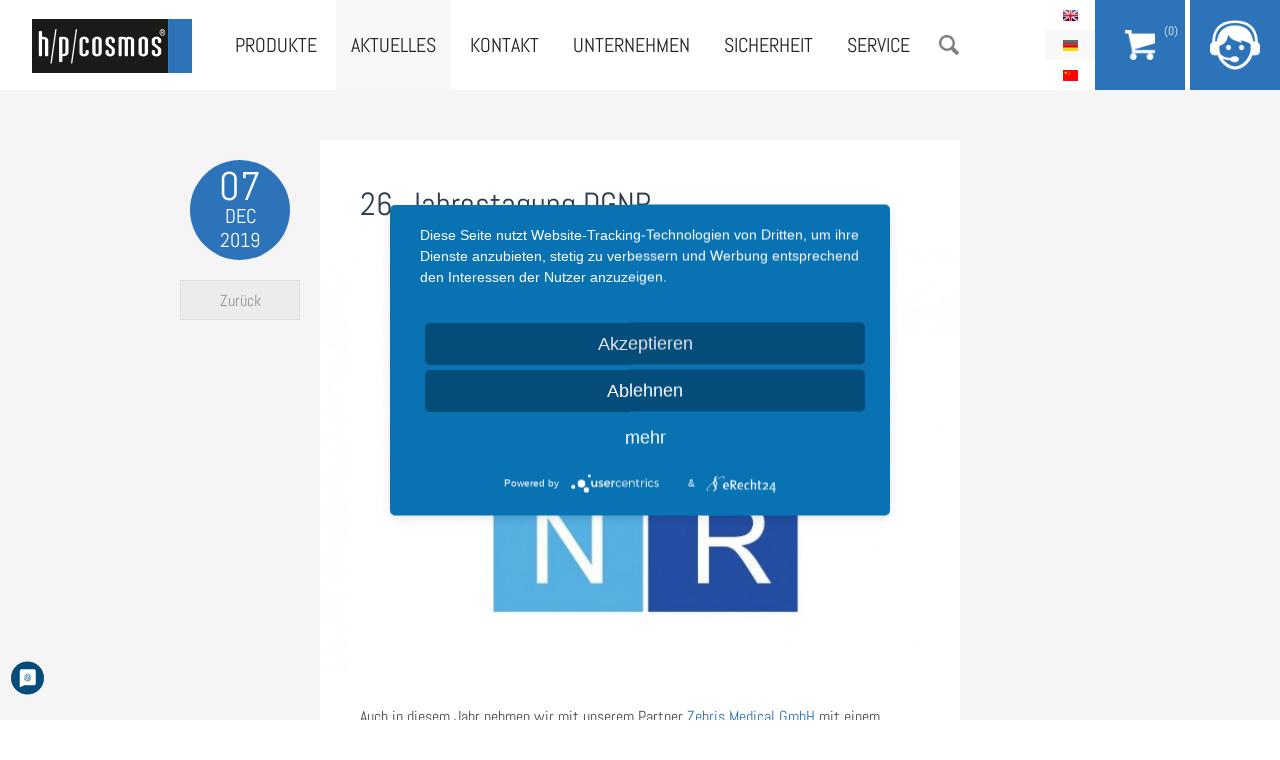

--- FILE ---
content_type: text/html; charset=utf-8
request_url: https://www.hpcosmos.com/de/aktuelles/26-jahrestagung-dgnr
body_size: 7705
content:
<!DOCTYPE html>
<!--[if IEMobile 7]><html class="iem7"  lang="de" dir="ltr"><![endif]-->
<!--[if lte IE 6]><html class="lt-ie9 lt-ie8 lt-ie7"  lang="de" dir="ltr"><![endif]-->
<!--[if (IE 7)&(!IEMobile)]><html class="lt-ie9 lt-ie8"  lang="de" dir="ltr"><![endif]-->
<!--[if IE 8]><html class="lt-ie9"  lang="de" dir="ltr"><![endif]-->
<!--[if (gte IE 9)|(gt IEMobile 7)]><!--><html  lang="de" dir="ltr" prefix="content: http://purl.org/rss/1.0/modules/content/ dc: http://purl.org/dc/terms/ foaf: http://xmlns.com/foaf/0.1/ og: http://ogp.me/ns# rdfs: http://www.w3.org/2000/01/rdf-schema# sioc: http://rdfs.org/sioc/ns# sioct: http://rdfs.org/sioc/types# skos: http://www.w3.org/2004/02/skos/core# xsd: http://www.w3.org/2001/XMLSchema#"><!--<![endif]-->

<head>
  <!--[if IE]><![endif]-->
<meta charset="utf-8" />
<link rel="shortcut icon" href="https://www.hpcosmos.com/sites/default/files/favicon.ico" type="image/vnd.microsoft.icon" />
<meta name="description" content="Auch in diesem Jahr nehmen wir mit unserem Partner Zebris Medical GmbH mit einem gemeinsamen Stand #45 an der begleitenden Industrieausstellung der Jahrestagung der Deutschen Gesellschaft für Neurorehabilitation e.V. teil.  Tagungsort Congress Center Leipzig Seehausener Allee 1 04356 Leipzig Termin 05.‒07. Dezember 2019" />
<meta name="generator" content="Drupal 7 (http://drupal.org)" />
<link rel="canonical" href="https://www.hpcosmos.com/de/aktuelles/26-jahrestagung-dgnr" />
<link rel="shortlink" href="https://www.hpcosmos.com/de/node/2323" />
  <title>26. Jahrestagung DGNR | h/p/cosmos</title>

  <meta name="MobileOptimized" content="width">
  <meta name="HandheldFriendly" content="true">
  <meta name="viewport" content="width=device-width, initial-scale=1, minimum-scale=1, maximum-scale=1">
  <meta http-equiv="cleartype" content="on">
  <script type="text/javascript">
        function UnCryptMailto( s )
    {
        var n = 0;
        var r = "";
        for( var i = 0; i < s.length; i++)
        {
            n = s.charCodeAt( i );
            if( n >= 8364 )
            {
                n = 128;
            }
            r += String.fromCharCode( n - 1 );
        }
        return r;
    }

    function linkTo_UnCryptMailto( s )
    {
        location.href=UnCryptMailto( s );
    }
  </script>

  <script type="text/plain" data-usercentrics="Google Translate" >
  function googleTranslateElementInit() {
    new google.translate.TranslateElement({pageLanguage: 'de', includedLanguages: 'ar,bg,cs,da,es,fi,fr,hu,it,ja,nl,no,pt,ru,sv,tr,zh-CN', layout: google.translate.TranslateElement.InlineLayout.HORIZONTAL}, 'google_translate_element');
  }
  </script>
  <script type="text/plain" data-usercentrics="Google Translate" src="//translate.google.com/translate_a/element.js?cb=googleTranslateElementInit"></script>

  <style>
@import url("/modules/system/system.base.css?t4mjuh");
</style>
<style>
@import url("/sites/all/modules/jquery_update/replace/ui/themes/base/minified/jquery.ui.core.min.css?t4mjuh");
@import url("/sites/all/modules/jquery_update/replace/ui/themes/base/minified/jquery.ui.theme.min.css?t4mjuh");
@import url("/sites/all/modules/jquery_update/replace/ui/themes/base/minified/jquery.ui.button.min.css?t4mjuh");
@import url("/sites/all/modules/jquery_update/replace/ui/themes/base/minified/jquery.ui.resizable.min.css?t4mjuh");
@import url("/sites/all/modules/jquery_update/replace/ui/themes/base/minified/jquery.ui.dialog.min.css?t4mjuh");
</style>
<style>
@import url("/sites/all/modules/date/date_api/date.css?t4mjuh");
@import url("/sites/all/modules/date/date_popup/themes/datepicker.1.7.css?t4mjuh");
@import url("/modules/field/theme/field.css?t4mjuh");
@import url("/sites/all/modules/field_collection_ajax/css/field-collection-ajax.css?t4mjuh");
@import url("/modules/node/node.css?t4mjuh");
@import url("/modules/search/search.css?t4mjuh");
@import url("/modules/user/user.css?t4mjuh");
@import url("/sites/all/modules/views/css/views.css?t4mjuh");
@import url("/sites/all/modules/ckeditor/css/ckeditor.css?t4mjuh");
</style>
<style>
@import url("/sites/all/modules/colorbox/styles/default/colorbox_style.css?t4mjuh");
@import url("/sites/all/modules/ctools/css/ctools.css?t4mjuh");
@import url("/sites/all/modules/custom_search/custom_search.css?t4mjuh");
@import url("/modules/locale/locale.css?t4mjuh");
</style>
<style>
@import url("/sites/all/themes/hpc/css/slick.css?t4mjuh");
@import url("/sites/all/themes/hpc/css/font-awesome.min.css?t4mjuh");
@import url("/sites/all/themes/hpc/css/styles.css?t4mjuh");
@import url("/sites/all/themes/hpc/css/mobil.css?t4mjuh");
@import url("/sites/all/themes/hpc/css/print.css?t4mjuh");
</style>
  <script src="/sites/all/modules/jquery_update/replace/jquery/1.11/jquery.min.js?v=1.11.2"></script>
<script src="/misc/jquery.once.js?v=1.2"></script>
<script src="/misc/drupal.js?t4mjuh"></script>
<script src="/misc/ajax.js?v=7.65"></script>
<script>jQuery.extend(Drupal.settings, {"basePath":"\/","pathPrefix":"de\/","ajaxPageState":{"theme":"hpc","theme_token":"6ZZ6YarIf1Rxn0Tq6in8d8BjnW6B4DukpQiZhg6qI9Y","jquery_version":"1.11","css":{"modules\/system\/system.base.css":1,"modules\/system\/system.menus.css":1,"modules\/system\/system.messages.css":1,"modules\/system\/system.theme.css":1,"misc\/ui\/jquery.ui.core.css":1,"misc\/ui\/jquery.ui.theme.css":1,"misc\/ui\/jquery.ui.button.css":1,"misc\/ui\/jquery.ui.resizable.css":1,"misc\/ui\/jquery.ui.dialog.css":1,"sites\/all\/modules\/date\/date_api\/date.css":1,"sites\/all\/modules\/date\/date_popup\/themes\/datepicker.1.7.css":1,"modules\/field\/theme\/field.css":1,"sites\/all\/modules\/field_collection_ajax\/css\/field-collection-ajax.css":1,"modules\/node\/node.css":1,"modules\/search\/search.css":1,"modules\/user\/user.css":1,"sites\/all\/modules\/views\/css\/views.css":1,"sites\/all\/modules\/ckeditor\/css\/ckeditor.css":1,"sites\/all\/modules\/colorbox\/styles\/default\/colorbox_style.css":1,"sites\/all\/modules\/ctools\/css\/ctools.css":1,"sites\/all\/modules\/custom_search\/custom_search.css":1,"modules\/locale\/locale.css":1,"sites\/all\/themes\/hpc\/system.menus.css":1,"sites\/all\/themes\/hpc\/system.messages.css":1,"sites\/all\/themes\/hpc\/system.theme.css":1,"sites\/all\/themes\/hpc\/css\/slick.css":1,"sites\/all\/themes\/hpc\/css\/font-awesome.min.css":1,"sites\/all\/themes\/hpc\/css\/styles.css":1,"sites\/all\/themes\/hpc\/css\/mobil.css":1,"sites\/all\/themes\/hpc\/css\/print.css":1},"js":{"sites\/all\/modules\/jquery_update\/replace\/ui\/ui\/minified\/jquery.ui.core.min.js":1,"sites\/all\/modules\/jquery_update\/replace\/ui\/ui\/minified\/jquery.ui.widget.min.js":1,"sites\/all\/modules\/jquery_update\/replace\/ui\/ui\/minified\/jquery.ui.button.min.js":1,"sites\/all\/modules\/jquery_update\/replace\/ui\/ui\/minified\/jquery.ui.mouse.min.js":1,"sites\/all\/modules\/jquery_update\/replace\/ui\/ui\/minified\/jquery.ui.draggable.min.js":1,"sites\/all\/modules\/jquery_update\/replace\/ui\/ui\/minified\/jquery.ui.position.min.js":1,"sites\/all\/modules\/jquery_update\/replace\/ui\/ui\/minified\/jquery.ui.resizable.min.js":1,"sites\/all\/modules\/jquery_update\/replace\/ui\/ui\/minified\/jquery.ui.dialog.min.js":1,"sites\/all\/modules\/jquery_update\/js\/jquery_update.js":1,"sites\/all\/modules\/linkit\/js\/linkit.js":1,"sites\/all\/libraries\/colorbox\/jquery.colorbox-min.js":1,"sites\/all\/modules\/colorbox\/js\/colorbox.js":1,"sites\/all\/modules\/colorbox\/styles\/default\/colorbox_style.js":1,"sites\/all\/modules\/custom_search\/js\/custom_search.js":1,"misc\/progress.js":1,"sites\/all\/modules\/linkit\/editors\/ckeditor\/linkitDialog.js":1,"sites\/all\/modules\/matomo\/matomo.js":1,"sites\/all\/themes\/hpc\/js\/slick.min.js":1,"sites\/all\/themes\/hpc\/js\/hammer.min.js":1,"sites\/all\/themes\/hpc\/js\/jquery.hammer.js":1,"sites\/all\/themes\/hpc\/js\/jquery.waypoints.min.js":1,"sites\/all\/themes\/hpc\/js\/script.js":1,"public:\/\/languages\/de_sNXx-f0JfdLcj-yCtd1PHYS5orZq0UdZWsWR1EGkhG8.js":1,"sites\/all\/modules\/jquery_update\/replace\/jquery\/1.11\/jquery.min.js":1,"misc\/jquery.once.js":1,"misc\/drupal.js":1,"misc\/ajax.js":1}},"colorbox":{"opacity":"0.85","current":"{current} von {total}","previous":"\u00ab Zur\u00fcck","next":"Weiter \u00bb","close":"Schlie\u00dfen","maxWidth":"98%","maxHeight":"98%","fixed":true,"mobiledetect":true,"mobiledevicewidth":"480px"},"custom_search":{"form_target":"_self","solr":0},"linkit":{"autocompletePath":"https:\/\/www.hpcosmos.com\/de\/linkit\/autocomplete\/___profile___?s=","dashboardPath":"\/de\/linkit\/dashboard\/","currentInstance":{}},"better_exposed_filters":{"views":{"footer_menu":{"displays":{"block":{"filters":[]}}},"aktuelles":{"displays":{"block":{"filters":[]}}},"preis_produktliste_de":{"displays":{"block":{"filters":[]}}},"aktuelles_headerbild":{"displays":{"block":{"filters":[]}}}}},"matomo":{"trackMailto":1,"trackColorbox":1},"node_type":"aktuelles","url":["aktuelles","26-jahrestagung-dgnr"],"urlIsAjaxTrusted":{"\/de\/aktuelles\/26-jahrestagung-dgnr":true,"\/de\/aktuelles\/26-jahrestagung-dgnr?destination=node\/2323":true}});</script>
    <script type='text/javascript'>//<![CDATA[ 
      (function ($, Drupal, window, document, undefined) {
        $(function(){
          if(navigator.userAgent.match(/Trident\/7\./)) {
              $( ".node-228 h2:contains('Unsere freien Stellen:')" ).prependTo("#block-views-stellenangebote-block");
              
              $( ".node-228 .field-item p:first-child" ).prependTo("#block-views-stellenangebote-block");
              $( ".node-228 .field-item p:nth-child(1)" ).insertBefore("h2" );
              $( ".node-228 .field-item p:nth-child(1)" ).hide();
         }
      });})(jQuery, Drupal, this, this.document);//]]>
    </script>

  <!-- Magnific Popup core CSS file -->
  <link rel="stylesheet" href="/sites/all/themes/hpc/css/magnificent-popups.css">

  <script type="application/javascript" src="https://app.usercentrics.eu/latest/main.js" id="i-GipG2cl"></script>
  <meta data-privacy-proxy-server="https://privacy-proxy-server.usercentrics.eu">
  <script type="application/javascript" src="https://privacy-proxy.usercentrics.eu/latest/uc-block.bundle.js">
  </script>

</head>

<body class="html not-front not-logged-in page-node page-node- page-node-2323 node-type-aktuelles i18n-de section-aktuelles page-aktuelles page-26-jahrestagung-dgnr" >
    <div id="page">
  <div id="search">
    <div class="container">
        <div class="region region-search">
    <div id="block-search-form" class="block block-search first last odd" role="search">

      
  <form class="search-form" role="search" action="/de/aktuelles/26-jahrestagung-dgnr" method="post" id="search-block-form" accept-charset="UTF-8"><div><div>
      <h2 class="element-invisible">Suchformular</h2>
    
  <div class="form-item form-type-textfield form-item-search-block-form">
  <input title="Geben Sie die Begriffe ein, nach denen Sie suchen." class="custom-search-box form-text" placeholder="Suche" type="text" id="edit-search-block-form--2" name="search_block_form" value="" size="15" maxlength="128" />
</div>
<div class="form-actions form-wrapper" id="edit-actions"><input type="submit" id="edit-submit" name="op" value="Suche" class="form-submit" /></div><input type="hidden" name="form_build_id" value="form-9ikUZU7UeTLwZZKrRgtL_vaKu2YO7pL5xyYFq85unlg" />
<input type="hidden" name="form_id" value="search_block_form" />
</div>
</div></form>
</div>
  </div>
    </div>
  </div>

  <header class="header" id="header" role="banner">
    <a href="/de" title="Startseite" rel="home" id="logo"><img src="/sites/all/themes/hpc/images/logo.png" alt="Startseite" /></a>
    <div class="navigation">    
      <div id="menubutton"></div>
        <div class="header__region region region-header">
    <div id="block-menu-block-1" class="block block-menu-block first odd" role="navigation">

      
  <div class="menu-block-wrapper menu-block-1 menu-name-main-menu parent-mlid-0 menu-level-1">
  <ul class="menu"><li class="menu__item is-parent is-leaf first leaf has-children menu-mlid-517"><a href="/de/produkte" class="menu__link">Produkte</a></li>
<li class="menu__item is-active-trail is-leaf leaf active-trail menu-mlid-518"><a href="/de/aktuelles" class="menu__link is-active-trail active-trail">Aktuelles</a></li>
<li class="menu__item is-parent is-leaf leaf has-children menu-mlid-1832"><a href="/de/kontakt/kontakt" class="menu__link">Kontakt</a></li>
<li class="menu__item is-parent is-leaf leaf has-children menu-mlid-520"><a href="/de/philosophie" class="menu__link">Unternehmen</a></li>
<li class="menu__item is-leaf leaf menu-mlid-3315"><a href="/de/sicherheit" class="menu__link">Sicherheit</a></li>
<li class="menu__item is-parent is-leaf leaf has-children menu-mlid-7302"><a href="/de/service" class="menu__link">Service</a></li>
<li class="menu__item is-leaf last leaf menu-mlid-2412"><a href="/de" class="menu__link suche">Suche</a></li>
</ul></div>

</div>
<div id="block-locale-language" class="block block-locale last even" role="complementary">

      
  <ul class="language-switcher-locale-url"><li class="en first"><a href="/en/news/26-annual-meeting-dgnr" class="language-link" xml:lang="en" title="26. Annual Meeting of the DGNR">English</a></li>
<li class="de active"><a href="/de/aktuelles/26-jahrestagung-dgnr" class="language-link active" xml:lang="de" title="26. Jahrestagung DGNR">Deutsch</a></li>
<li class="zh-hans last"><a href="/cn/di-26jie-dgnr-nian-hui" class="language-link" xml:lang="zh-hans" title="第 26届 DGNR 年会">简体中文</a></li>
</ul>
</div>
  </div>
    </div>
    
    <div id="support">
  <a href="/cart">
    <div id="cart-handler">
      <div id="cos-cart-counter"> 
        (0)      </div>
    </div>
  </a>
  <div id="support-handler"></div>
  <div id="support-content">
    <span class="support-title">Kontakt & Support</span>    
    
    <a href="/de/kontakt/kontakt" id="button">Rückrufservice</a>
    <hr>
    h/p/cosmos sports & medical gmbh<br>
    Am Sportplatz 8<br>
    83365 Nussdorf-Traunstein<br>
    Germany<br>
    <br>
    +49 (0) 86 69 / 86 42 0<br>
    <a href="javascript:linkTo_UnCryptMailto('nbjmup;jogpAiqdptnpt/dpn');"><span class='email_show_info email_show'></span></a>
    <br>
    <hr>
    <!-- <a href="#" class="social social-twitter"><i class="fa fa-twitter fa-lg"></i></a>
    <a href="#" class="social social-facebook"><i class="fa fa-facebook fa-lg"></i></a> -->
  </div>
</div>  </header>

  <div id="main">

    <div id="content" class="container" role="main">
            <h1 class="title" id="page-title">26. Jahrestagung DGNR</h1>
                        



<div class="view view-aktuelles-headerbild view-id-aktuelles_headerbild view-display-id-block view-dom-id-5dcf8f47e4c27a2963832026adf4b6f5">
        
  
  
      <div class="view-content">
        <div class="views-row views-row-1 views-row-odd views-row-first views-row-last">
      
  <div class="views-field views-field-field-bilder">        <div class="field-content"><img typeof="foaf:Image" src="https://www.hpcosmos.com/sites/default/files/styles/aktuelles_thumb/public/uploads/images/20191127_hpcosmos_dgnr.jpg?itok=gm7Yr_T3" width="760" height="506" alt="" /></div>  </div>  </div>
    </div>
  
  
  
  
  
  
</div><article class="node-2323 node node-aktuelles node-promoted view-mode-full clearfix" about="/de/aktuelles/26-jahrestagung-dgnr" typeof="sioc:Item foaf:Document">

  <div class="date">
    <span>07</span>
    <span class="small">Dec</span>
    <span class="small">2019</span>
  </div>

  <a href="/de/aktuelles" class="back" title="Zurück">Zurück</a>

    
  <div class="field field-name-body field-type-text-with-summary field-label-hidden"><div class="field-items"><div class="field-item even" property="content:encoded"><p>Auch in diesem Jahr nehmen wir mit unserem Partner <a href="https://www.zebris.de/" rel="nofollow" target="_blank">Zebris Medical GmbH</a> mit einem gemeinsamen Stand&nbsp;#45 an der begleitenden Industrieausstellung der Jahrestagung der Deutschen Gesellschaft für Neurorehabilitation e.V. teil.&nbsp;</p>
<p><strong>Tagungsort </strong><br />
Congress Center Leipzig<br />
Seehausener Allee 1<br />
04356 Leipzig</p>
<p><strong>Termin </strong><br />
05.‒07. Dezember 2019</p>
<p><strong>Tagungshomepage </strong><br />
<a href="http://www.dgnr-tagung.de" rel="nofollow" target="_blank">www.dgnr-tagung.de</a></p>
<p>Wir freuen uns auf Ihren Besuch! Vereinbaren Sie gerne per E-Mail an&nbsp;<span><a href=javascript:linkTo_UnCryptMailto('nbjmup;tbmftAiqdptnpt/dpn');><span class='email_show_sales email_show'></span></a></span> im Vorfeld einen Termin mit unserem Team vor Ort!&nbsp;</p>
</div></div></div>    <div id="youtube_video_embed_container_aktuelles">
     </div>
</article>
    </div>
    
  </div>

</div>

<footer id="footer" class="region region-footer">
	<div id="google_translate_element">
																	<div class="payment-info">
					 Wir akzeptieren <div class="card-wrapper"><img alt="visa" src="https://www.hpcosmos.com/sites/all/modules/commerce_wirecardcw/images/visa.png" /> / <img alt="mastercard" src="https://www.hpcosmos.com/sites/all/modules/commerce_wirecardcw/images/mastercard.png" /> / <img alt="paypal" src="https://www.hpcosmos.com/sites/all/modules/commerce_paypal/images/paypal.gif" /></div>
				  </div>
					</div>
  <div id="block-views-footer-menu-block" class="block block-views first odd">

      
  <div class="view view-footer-menu view-id-footer_menu view-display-id-block view-dom-id-c2f5e435307cea71693e066dfed32a1d">
        
  
  
      <div class="view-content">
      <div class="menu-col">
  <a href="/de/produkte" class="menu-parent">Produkte</a>
      <div class="views-row views-row-1 views-row-odd views-row-first">
        
  <div class="views-field views-field-link-title">        <span class="field-content"><a href="/de/produkte/sport-fitness">Sport & Fitness</a></span>  </div>    </div>
      <div class="views-row views-row-2 views-row-even">
        
  <div class="views-field views-field-link-title">        <span class="field-content"><a href="/de/produkte/medizin-therapie">Medizin & Therapie</a></span>  </div>    </div>
      <div class="views-row views-row-3 views-row-odd">
        
  <div class="views-field views-field-link-title">        <span class="field-content"><a href="/de/produkte/laufbaender">Laufbänder</a></span>  </div>    </div>
      <div class="views-row views-row-4 views-row-even">
        
  <div class="views-field views-field-link-title">        <span class="field-content"><a href="/de/produkte/ergometer-klettertrainer">Ergometer & Klettertrainer</a></span>  </div>    </div>
      <div class="views-row views-row-5 views-row-odd">
        
  <div class="views-field views-field-link-title">        <span class="field-content"><a href="/de/produkte/speedlab-sprinttraining">SpeedLab & SprintTraining</a></span>  </div>    </div>
      <div class="views-row views-row-6 views-row-even">
        
  <div class="views-field views-field-link-title">        <span class="field-content"><a href="/de/produkte/zubehoer-optionen">Zubehör & Optionen</a></span>  </div>    </div>
      <div class="views-row views-row-7 views-row-odd">
        
  <div class="views-field views-field-link-title">        <span class="field-content"><a href="/de/produkte/software-messtechnik">Software & Messtechnik</a></span>  </div>    </div>
      <div class="views-row views-row-8 views-row-even">
        
  <div class="views-field views-field-link-title">        <span class="field-content"><a href="/de/produkte/ersatzteile">Ersatzteile</a></span>  </div>    </div>
      <div class="views-row views-row-9 views-row-odd views-row-last">
        
  <div class="views-field views-field-link-title">        <span class="field-content"><a href="/de/produkte/gebrauchtgeraete">Gebrauchtgeräte</a></span>  </div>    </div>
  </div>
<div class="menu-col">
  <a href="/de/philosophie" class="menu-parent">Unternehmen</a>
      <div class="views-row views-row-1 views-row-odd views-row-first">
        
  <div class="views-field views-field-link-title">        <span class="field-content"><a href="/de/philosophie">Philosophie</a></span>  </div>    </div>
      <div class="views-row views-row-2 views-row-even">
        
  <div class="views-field views-field-link-title">        <span class="field-content"><a href="/de/kontakt-support/ansprechpartner">Ansprechpartner</a></span>  </div>    </div>
      <div class="views-row views-row-3 views-row-odd">
        
  <div class="views-field views-field-link-title">        <span class="field-content"><a href="/de/unternehmen/kundenstimmen">Kundenstimmen</a></span>  </div>    </div>
      <div class="views-row views-row-4 views-row-even">
        
  <div class="views-field views-field-link-title">        <span class="field-content"><a href="/de/sicherheit">Sicherheit</a></span>  </div>    </div>
      <div class="views-row views-row-5 views-row-odd">
        
  <div class="views-field views-field-link-title">        <span class="field-content"><a href="/de/kontakt-support/media-downloads/sicherheit-zertifikate">Zertifikate</a></span>  </div>    </div>
      <div class="views-row views-row-6 views-row-even views-row-last">
        
  <div class="views-field views-field-link-title">        <span class="field-content"><a href="/de/unternehmen/karriere-jobs">Karriere & Jobs</a></span>  </div>    </div>
  </div>
<div class="menu-col">
  <a href="/de/kontakt/kontakt" class="menu-parent">Kontakt</a>
      <div class="views-row views-row-1 views-row-odd views-row-first">
        
  <div class="views-field views-field-link-title">        <span class="field-content"><a href="/de/kontakt/kontakt">Kontakt</a></span>  </div>    </div>
      <div class="views-row views-row-2 views-row-even">
        
  <div class="views-field views-field-link-title">        <span class="field-content"><a href="/de/kontakt-support/softwaresupport">Softwaresupport</a></span>  </div>    </div>
      <div class="views-row views-row-3 views-row-odd">
        
  <div class="views-field views-field-link-title">        <span class="field-content"><a href="/de/kontakt-support/ansprechpartner">Ansprechpartner</a></span>  </div>    </div>
      <div class="views-row views-row-4 views-row-even">
        
  <div class="views-field views-field-link-title">        <span class="field-content"><a href="/de/kontakt-support/haendler-weltweit">Händler Weltweit</a></span>  </div>    </div>
      <div class="views-row views-row-5 views-row-odd">
        
  <div class="views-field views-field-link-title">        <span class="field-content"><a href="/de/kontakt-support/anfahrt">Anfahrt</a></span>  </div>    </div>
      <div class="views-row views-row-6 views-row-even">
        
  <div class="views-field views-field-link-title">        <span class="field-content"><a href="/de/kontakt-support/media-downloads/logos-schriften">Media & Downloads</a></span>  </div>    </div>
      <div class="views-row views-row-7 views-row-odd">
        
  <div class="views-field views-field-link-title">        <span class="field-content"><a href="/de/produkte/ersatzteile">Ersatzteile</a></span>  </div>    </div>
      <div class="views-row views-row-8 views-row-even views-row-last">
        
  <div class="views-field views-field-link-title">        <span class="field-content"><a href="/de/service">Service</a></span>  </div>    </div>
  </div>
<div class="menu-col">
  <a href="/de/kontakt-support/media-downloads/logos-schriften" class="menu-parent">Media & Downloads</a>
      <div class="views-row views-row-1 views-row-odd views-row-first">
        
  <div class="views-field views-field-link-title">        <span class="field-content"><a href="/de/kontakt-support/media-downloads/logos-schriften">Logos & Schriften</a></span>  </div>    </div>
      <div class="views-row views-row-2 views-row-even">
        
  <div class="views-field views-field-link-title">        <span class="field-content"><a href="/de/kontakt-support/media-downloads/presse">Presse</a></span>  </div>    </div>
      <div class="views-row views-row-3 views-row-odd">
        
  <div class="views-field views-field-link-title">        <span class="field-content"><a href="/de/kontakt/media-downloads/service-haendler">Service & Händler</a></span>  </div>    </div>
      <div class="views-row views-row-4 views-row-even">
        
  <div class="views-field views-field-link-title">        <span class="field-content"><a href="/de/kontakt-support/media-downloads/sicherheit-zertifikate">Sicherheit & Zertifikate</a></span>  </div>    </div>
      <div class="views-row views-row-5 views-row-odd">
        
  <div class="views-field views-field-link-title">        <span class="field-content"><a href="/de/kontakt-support/media-downloads/bilder-videos">Bilder, Videos & Wallpapers</a></span>  </div>    </div>
      <div class="views-row views-row-6 views-row-even">
        
  <div class="views-field views-field-link-title">        <span class="field-content"><a href="/de/kontakt-support/media-downloads/kataloge-flyer-broschueren">Kataloge</a></span>  </div>    </div>
      <div class="views-row views-row-7 views-row-odd">
        
  <div class="views-field views-field-link-title">        <span class="field-content"><a href="/de/kontakt-support/media-downloads/wissenschaft">Wissenschaft</a></span>  </div>    </div>
      <div class="views-row views-row-8 views-row-even">
        
  <div class="views-field views-field-link-title">        <span class="field-content"><a href="/de/kontakt-support/media-downloads/manuals">Gebrauchsanweisungen</a></span>  </div>    </div>
      <div class="views-row views-row-9 views-row-odd">
        
  <div class="views-field views-field-link-title">        <span class="field-content"><a href="/de/manuals">Manuals</a></span>  </div>    </div>
      <div class="views-row views-row-10 views-row-even views-row-last">
        
  <div class="views-field views-field-link-title">        <span class="field-content"><a href="/de/kontakt/media-downloads/regulatory-affairs">Regulatory Affairs</a></span>  </div>    </div>
  </div>
    </div>
  
  
  
  
      <div class="view-footer">
      <a href="/de/aktuelles" class="menu-parent">Aktuelles</a><div id="block-menu-menu-social" class="block block-menu first odd" role="navigation">

      
  <ul class="menu"><li class="menu__item is-leaf first leaf"><a href="https://www.facebook.com/hpcosmos" class="menu__link facebook-icon" target="_blank">Facebook</a></li>
<li class="menu__item is-leaf leaf"><a href="https://www.youtube.com/user/hpcosmos" class="menu__link youtube-icon" target="_blank">Youtube</a></li>
<li class="menu__item is-leaf leaf"><a href="https://twitter.com/hpcosmos" class="menu__link twitter-icon" target="_blank">Twitter</a></li>
<li class="menu__item is-leaf leaf"><a href="https://hpcosmos.tumblr.com/" class="menu__link tumblr-icon" target="_blank">Tumblr</a></li>
<li class="menu__item is-leaf leaf"><a href="https://www.flickr.com/photos/hpcosmos/" class="menu__link flickr-icon" target="_blank">Flickr</a></li>
<li class="menu__item is-leaf leaf"><a href="https://instagram.com/hpcosmos/" class="menu__link instagram-icon" target="_blank">Instagram</a></li>
<li class="menu__item is-leaf leaf"><a href="https://www.pinterest.com/hpcosmos/" class="menu__link pinterest-icon" target="_blank">Pinterest</a></li>
<li class="menu__item is-leaf last leaf"><a href="https://i.youku.com/hpcosmos" class="menu__link youku-icon" target="_blank">YOUKU</a></li>
</ul>
</div>
    </div>
  
  
</div>
</div>
<div id="block-user-login" class="block block-user even" role="form">

        <h2 class="block__title block-title">Login</h2>
    
  <form action="/de/aktuelles/26-jahrestagung-dgnr?destination=node/2323" method="post" id="user-login-form" accept-charset="UTF-8"><div><div class="form-item form-type-textfield form-item-name">
  <label for="edit-name">Benutzername <span class="form-required" title="Diese Angabe wird benötigt.">*</span></label>
 <input type="text" id="edit-name" name="name" value="" size="15" maxlength="60" class="form-text required" />
</div>
<div class="form-item form-type-password form-item-pass">
  <label for="edit-pass">Passwort <span class="form-required" title="Diese Angabe wird benötigt.">*</span></label>
 <input type="password" id="edit-pass" name="pass" size="15" maxlength="128" class="form-text required" />
</div>
<div class="item-list"><ul><li class="first last"><a href="/de/user/password" title="Ein neues Passwort per E-Mail anfordern.">Neues Passwort anfordern</a></li>
</ul></div><input type="hidden" name="form_build_id" value="form-ai_RuoaEgfGXBhirSO16AvETuTaC7diEOXI8AQwb7Zo" />
<input type="hidden" name="form_id" value="user_login_block" />
<div class="form-actions form-wrapper" id="edit-actions--2"><input type="submit" id="edit-submit--2" name="op" value="Anmelden" class="form-submit" /></div></div></form>
</div>
<div id="block-menu-block-2" class="block block-menu-block last odd" role="navigation">

      
  <div class="menu-block-wrapper menu-block-2 menu-name-menu-footer parent-mlid-0 menu-level-1">
  <ul class="menu"><li class="menu__item is-leaf first leaf menu-mlid-3036"><a href="/de" class="menu__link">© h/p/cosmos sports &amp; medical gmbh</a></li>
<li class="menu__item is-leaf leaf menu-mlid-457"><a href="https://hofinger-werbeagentur.de" title="Hofinger Werbeagentur" target="_blank" class="menu__link">Hofinger Werbeagentur</a></li>
<li class="menu__item is-leaf leaf menu-mlid-458"><a href="/de/impressum" class="menu__link">Impressum</a></li>
<li class="menu__item is-leaf leaf menu-mlid-459"><a href="/de/rechtliches-datenschutz" class="menu__link">Rechtliches &amp; Datenschutz</a></li>
<li class="menu__item is-leaf leaf menu-mlid-6541"><a href="/de/cookie-policy" class="menu__link">Cookie Policy</a></li>
<li class="menu__item is-leaf leaf menu-mlid-548"><a href="/de/agb" class="menu__link">AGB</a></li>
<li class="menu__item is-leaf leaf menu-mlid-3318"><a href="/de/aeb" class="menu__link">AEB</a></li>
<li class="menu__item is-leaf leaf menu-mlid-3445"><a href="/de/lieferbedingungen" class="menu__link">Lieferbedingungen</a></li>
<li class="menu__item is-leaf leaf menu-mlid-3238"><a href="/de/widerrufsbelehrung" class="menu__link">Widerrufsbelehrung</a></li>
<li class="menu__item is-leaf leaf menu-mlid-3327"><a href="/de/online-streitschlichtungsplattform" class="menu__link">Online-Streitschlichtungsplattform</a></li>
<li class="menu__item is-leaf leaf menu-mlid-7090"><a href="/de/produkte/gebrauchtgeraete" class="menu__link">Gebrauchtgeräte</a></li>
<li class="menu__item is-leaf last leaf menu-mlid-7224"><a href="https://www.hpcosmos.com/sites/default/files/uploads/images/20070806_stoerungsmeldung_de.pdf" title="Download Störungsmeldung" class="menu__link">Störungsmeldung</a></li>
</ul></div>

</div>
</footer>
  <script src="/sites/all/modules/jquery_update/replace/ui/ui/minified/jquery.ui.core.min.js?v=1.10.2"></script>
<script src="/sites/all/modules/jquery_update/replace/ui/ui/minified/jquery.ui.widget.min.js?v=1.10.2"></script>
<script src="/sites/all/modules/jquery_update/replace/ui/ui/minified/jquery.ui.button.min.js?v=1.10.2"></script>
<script src="/sites/all/modules/jquery_update/replace/ui/ui/minified/jquery.ui.mouse.min.js?v=1.10.2"></script>
<script src="/sites/all/modules/jquery_update/replace/ui/ui/minified/jquery.ui.draggable.min.js?v=1.10.2"></script>
<script src="/sites/all/modules/jquery_update/replace/ui/ui/minified/jquery.ui.position.min.js?v=1.10.2"></script>
<script src="/sites/all/modules/jquery_update/replace/ui/ui/minified/jquery.ui.resizable.min.js?v=1.10.2"></script>
<script src="/sites/all/modules/jquery_update/replace/ui/ui/minified/jquery.ui.dialog.min.js?v=1.10.2"></script>
<script src="/sites/all/modules/jquery_update/js/jquery_update.js?v=0.0.1"></script>
<script src="/sites/all/modules/linkit/js/linkit.js?v=7.3"></script>
<script src="/sites/default/files/languages/de_sNXx-f0JfdLcj-yCtd1PHYS5orZq0UdZWsWR1EGkhG8.js?t4mjuh"></script>
<script src="/sites/all/libraries/colorbox/jquery.colorbox-min.js?t4mjuh"></script>
<script src="/sites/all/modules/colorbox/js/colorbox.js?t4mjuh"></script>
<script src="/sites/all/modules/colorbox/styles/default/colorbox_style.js?t4mjuh"></script>
<script src="/sites/all/modules/custom_search/js/custom_search.js?t4mjuh"></script>
<script src="/misc/progress.js?v=7.65"></script>
<script src="/sites/all/modules/linkit/editors/ckeditor/linkitDialog.js?v=7.3"></script>
<script src="/sites/all/modules/matomo/matomo.js?t4mjuh"></script>
<script src="/sites/all/themes/hpc/js/slick.min.js?t4mjuh"></script>
<script src="/sites/all/themes/hpc/js/hammer.min.js?t4mjuh"></script>
<script src="/sites/all/themes/hpc/js/jquery.hammer.js?t4mjuh"></script>
<script src="/sites/all/themes/hpc/js/jquery.waypoints.min.js?t4mjuh"></script>
<script src="/sites/all/themes/hpc/js/script.js?t4mjuh"></script>
<script>var _paq = _paq || [];(function(){var u=(("https:" == document.location.protocol) ? "https://matomo.hpcosmos.com/" : "http://matomo.hpcosmos.com/");_paq.push(["setSiteId", "1"]);_paq.push(["setTrackerUrl", u+"piwik.php"]);_paq.push(["setDoNotTrack", 1]);_paq.push(["trackPageView"]);_paq.push(["setIgnoreClasses", ["no-tracking","colorbox"]]);_paq.push(["enableLinkTracking"]);var d=document,g=d.createElement("script"),s=d.getElementsByTagName("script")[0];g.type="text/javascript";g.defer=true;g.async=true;g.src=u+"piwik.js";s.parentNode.insertBefore(g,s);})();</script>

  

</body>
<!-- Magnific Popup core JS file -->
<script src="/sites/all/themes/hpc/js/jquery.magnific-popup.js"></script>
</html>
